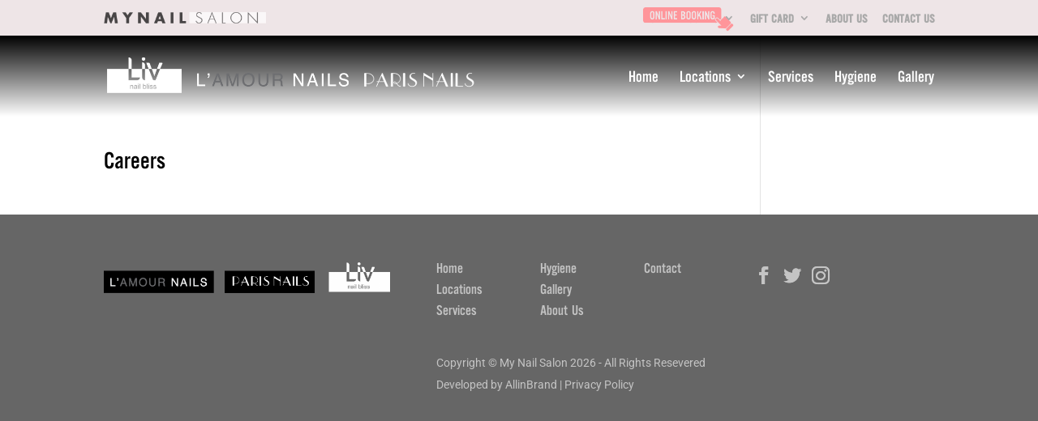

--- FILE ---
content_type: text/css
request_url: https://mynailsalon.ca/wp-content/themes/Divi-child/style.css?ver=4.19.0
body_size: 3598
content:
/*
Theme Name: All in Brand
Theme URI: https://allinbrand.com
Description: All in Brand
Author: AllinBrand
Author URI: https://allinbrand.com
Template: Divi
Version: 1.0
*/

/* ================== */

#top-menu li li.current-menu-item a,
.et-fixed-header #top-menu li li.current-menu-item a {
    color: #ff959a !important;
}

.acf-map {
	height: 100%;
}

.acf-map iframe {
	margin-bottom: -9px;
	height: 100%;
	width: 100%;
}

body {
	font-weight: 400;
}

.divider-custom{
	height: 1px;
	background-color: black; 
	width: 100px; 
	margin: 0px auto;
}

#main-header .nav li ul {
	background: #000 !important;
	border-color: #fe979c;
}

#top-menu li li {
    padding: 0;
}

#top-menu li li a {
    padding: 4px 20px;
    width: 100%;
    font-size: 18px;
    font-weight: 100;
    line-height: normal;
}

/*edit testimonial*/
.test-box h2{
	color: #959595;
}
.show-testimonial {
	visibility: visible !important;
	opacity: 1 !important;
	top: 0 !important;
}
 
.testimonial-active {
	background-color: white;
}
	
.testimonial-active h2{
	color: #010101 !important;
}
 
[id*="testimonial-location"]{
	-webkit-transition: all 0.5s ease;
	-moz-transition: all 0.5s ease;
	-o-transition: all 0.5s ease;
	-ms-transition: all 0.5s ease;
	transition: all 0.5s ease;
	cursor: context-menu;
}
 
[id*="testimonial-copy"] {
	-webkit-transition: all 0.3s ease;
	-moz-transition: all 0.3s ease;
	-o-transition: all 0.3s ease;
	-ms-transition: all 0.3s ease;
	transition: all 0.3s ease;
	position: absolute!important;
	top: -100px;
	bottom: auto;
	left: 0;
	right: auto;
	visibility: hidden;
	opacity: 0;  
}

#top-menu a {
    color: white !important;
}

/* contact form */
.wpcf7-form input[type="text"], .wpcf7-form input[type="tel"], .wpcf7-form input[type="email"],
select[name="store-location"], input[type="date"], input[type="time"], select[name="service-type"] {
    background: transparent;
    border: none;
    border-bottom: 1px solid #BCBCBC;
    width: 100%;
    padding: 10px 5px;
    font-size: 16px;
    color: #000;
}

.wpcf7-form textarea {
    width: 100%;
    max-width: 100%;
    min-width: 100%;
    background: transparent;
    border: none;
    border-bottom: 1px solid #BCBCBC;
    height: 80px;
    font-size: 16px;
    color: #000;
}

.wpcf7-form input.wpcf7-submit {
    background: #010101;
    border: none;
    padding: 10px 25px;
    color: #fff;
    font-size: 16px;
    transition: all 0.3s;
}

.wpcf7-form input.wpcf7-submit:hover {
	opacity: .8;
	cursor: pointer;
}

header#main-header {
    padding: 10px 0px;
    transition: margin 0.3s;
    background: rgb(0,0,0);
    background: linear-gradient(0deg, rgba(0,0,0,0) 0%, rgba(0,0,0,1) 100%);
}

.et-fixed-header#main-header {
    background: #000;
	margin-top: 0px;
    transition: margin 0.3s;
}

#top-header .container {
    padding: 13px 0px;
	display: flex;
	align-items: center;
}

#et-secondary-menu {
    float: right;
    margin-left: auto;
}

#et-secondary-menu>ul>li a {
    padding-bottom: 0;
}

.top-bar-image img {
    width: 200px;
	float: left;
	opacity: 0.7;
}

.logo_container a {
	position: relative;
}

.et-fixed-header#main-header .logo_container a::before {
	height: 0;
	display: none;
	transition: all .3s;
}

.et_header_style_left #et-top-navigation nav>ul>li>a {
    font-weight: 300;
}

.et_header_style_left #et-top-navigation nav>ul>li.current-menu-item >a:before {
    content: '';
    position: absolute;
    bottom: 45%;
    background: #ff959a;
    width: 100%;
    height: 3px;
    z-index: -1;
}

.online-booking-btn > a {
	padding-left: 10px;
	padding-right: 10px;
}

.online-booking-btn > a:before {
	content: '';
	position: absolute;
	background: url('https://allinbrand.ca/mynailsalon/wp-content/uploads/2021/11/online-booking-button.png');
	left: 0;
	background-position: center;
	background-size: contain;
	width: 100%;
	height: 30px;
	top: -6px;
	background-repeat: no-repeat;
}

#et-secondary-nav li li {
    padding: 0px 10px 10px;
}

#et-secondary-nav li li:last-child {
    padding-bottom: 0px;
}

#et-secondary-nav li li a {
    padding: 0;
    text-align: left;
    color: #000 !important;
    font-weight: 100 !important;
    background: transparent !important;
}

#et-secondary-nav li li a:hover {
	opacity: 0.8;
}

.et_pb_slider .et_pb_slide {
	padding-left: 0px;
	padding-right: 0px;
}

.et_pb_slides .et_pb_container {
    width: 80% !important;
    max-width: 1080px !important;
    margin: auto;
    float: none !important;
}

.home-sec0 .et_pb_slides .et_pb_container .et_pb_slider_container_inner {
	width: 50%;
}

.title-inner {
	display: block;
    font-size: 1.35em;
    line-height: 1.2em;
}

.btn-read-more {
	float: left;
	margin-right: 10px;
}

footer .et_pb_row .et_pb_column_1_4 {
    width: 34.5%;
}

footer .et_pb_row .et_pb_column_3_4 {
    width: 60%;
}

footer .et_pb_row .et_pb_column_3_4 .et_pb_row_inner > .et_pb_column_3_8:first-child {
	width: 80% !important;
}

footer .quick-links ul {
	column-count: 3;
	padding-left: 0px;
}

footer ul.et_pb_social_media_follow li a.icon {
    margin-right: 0px;
	width: 35px !important;
}


footer ul.et_pb_social_media_follow li a.icon:before {
	width: 22px !important;
}

.footer-sub {
    display: flex;
    width: 100%;
    align-items: center;
}

.footer-sub input[type="email"] {
    width: 100%;
    background: transparent;
    border: none;
    border-bottom: 2px solid #646464;
    font-size: 16px;
    padding: 10px 70px 10px 5px;
    z-index: 0;
}

.footer-sub .btn-submit {
    position: absolute;
    right: 0;
    cursor: pointer;
    z-index: 5;
    height: 100%;
    width: 70px;
    text-align: center;
    display: block;
}

.footer-sub .btn-submit input[type="submit"] {
    background: transparent;
    border: none;
    color: transparent;
    height: 100%;
    z-index: 14;
    width: 100%;
    cursor: pointer;
}

.footer-sub .btn-submit span {
    position: absolute;
    left: 0;
    display: flex;
    align-items: center;
    justify-content: center;
    width: 100%;
    height: 100%;
    top: 0;
	z-index: -1;
}

.footer-sub .btn-submit span:before {
    content: "\e010";
    font-family: ETmodules!important;
    speak: none;
    font-style: normal;
    font-weight: 400;
    font-size: 28px;
    color: #808080;
}

.home-sec1 .et_pb_slider_container_inner 
{
	display: flex;
    flex-direction: row-reverse;
    align-items: center;
}

.home-sec1 .et_pb_slide_video,
.home-sec1 .et_pb_slide_image {
	margin-top: 0px !important;
    margin-right: 0px;
	position: relative;
}

.home-sec1 .et_pb_slide_description {
	margin-left: 0px;
    margin-right: 5.5%;
}

.post-type-archive-locations .et_pb_blog_grid .et_pb_post {
    background: #E9E9E9 !important;
    border: 0px !important;
}

.post-type-archive-locations .et_pb_blog_grid .et_pb_post h2.entry-title {
    margin-bottom: 10px;
    position: relative;
}

.post-type-archive-locations .et_pb_blog_grid .et_pb_post h2.entry-title:after {
    content: '';
    position: absolute;
    width: 100px;
    background: #949494;
    height: 1px;
    bottom: 0;
    left: 0;
    right: 0;
    margin: 0 auto;
}

.post-type-archive-locations .et_pb_blog_grid .et_pb_post .locations-address {
    margin-bottom: 10px;
}

.post-type-archive-locations .et_pb_blog_grid .et_pb_post .locations-phone {
	display: inline-block;
}

.location-col-map .et_pb_code:first-child,
.location-col-map .et_pb_code:first-child .et_pb_code_inner {
    height: 100%;
}

.location-detail-divider.et_pb_space {
	height: 2px;
}

.location-detail-infor div[class^="locations-"] {
    display: inline-block;
}

.location-detail-business-hours ul {
	column-count: 2;
}

.location-detail-business-hours ul span.day {
	display: inline-block
}

.location-detail-business-hours ul span.hour {
	display: inline-block
}

.et_pb_row.location-detail-action {
    position: absolute;
    right: 0;
    top: 0;
    padding: 0px;
    width: auto;
}

.location-detail-action .et_pb_column {
    display: flex;
    flex-direction: row;
}

.location-detail-action .et_pb_column .et_pb_blurb {
	margin-bottom: 0px;
	margin-right: 10px;
}

.location-detail-action .et_pb_main_blurb_image {
    background: #FFEAE9;
    padding: 10px;
    margin-bottom: 5px;
	width: 56px;
    height: 56px;
}

.location-detail-action .et_pb_main_blurb_image .et-pb-icon {
	font-size: 36px;
    color: #808080;
}

/* TAB menu */

.toggle .tabs {
	width: 100%;
    display: flex;
    justify-content: center;
    overflow: hidden;
    flex-wrap: wrap;
}

.toggle .tabs .tab {
	float: left;
	background: white;
	color: #bb6d80;
	height: auto;
	margin: 3px 5px 3px;
	cursor: pointer;
	font-size: 16px;
	padding: 5px 10px;
	border-radius: 2px;
	transition: all .3s;
	border: 1px solid #bb6d80;
	text-transform: uppercase;
}

.toggle .tabs .tab:hover {
	color: #ffffff;
	background: #bb6d80;
	transition: all 0.5s;
}

.toggle .tabs .tab.active {
	color: #ffffff;
	background: #bb6d80;
	transition: all 1s;
}

.toggle .panels .panel {
  padding: 20px 10px;
  display: none;
}

.toggle .panels .panel:first-child {
  display: block;
}

.toggle .panels .panel .descriptions-of-service {
    width: 47.5%;
    margin-right: 5%;
    float: left;
}

.toggle .panels .panel.panel-with-descriptions .list-of-services {
    grid-template-columns: 1fr;
    width: 47.5%;
    float: left;
}

/* end tab menu */

.notes-for-category {
    font-size: 18px;
    text-align: center;
    margin-bottom: 20px;
	font-style: italic;
}

.list-of-services {
    display: grid;
    grid-template-columns: 1fr 1fr;
	grid-column-gap: 50px;
    grid-row-gap: 15px;
}

.list-of-services .service {
    font-size: 16px;
	margin-bottom: 10px;
}

.list-of-services .service .service-header {
    display: flex;
    justify-content: space-between;
    font-weight: bold;
	border-bottom: 2px solid #E4E4E4;
	margin-bottom: 6px;
	position: relative;
}

.service-header_price-note {
    display: inline-block;
}

.list-of-services .service .service-header img.badge {
   width: 30px;
    position: absolute;
    left: -34px;
    top: 0px;
}

.service-description {
    font-style: italic;
	font-size: 14px;
}

.service-options .service-option {
    display: flex;
    justify-content: space-between;
}

.service-options .service-option .service-option-note {
    display: inline-block;
}

.contact-locations {
	display: flex;
	flex-wrap: wrap;
	justify-content: center;
}

.contact-locations .location-box {
    flex: 0 0 32%;
    margin-right: 2%;
	margin-bottom: 2%;
    border: 3px solid #fff;
    padding: 30px 15px;
	text-align: center;
}

.contact-locations .location-box:nth-child(3n+3) {
	margin-right: 0px;
}

.contact-locations .location-box .location-name h3 {
    text-transform: uppercase;
	padding-bottom: 0px;
	font-size: 24px;
}

.contact-locations .location-box .divider {
    background: #9C9C9C;
    width: 50%;
    margin: 0 auto;
    height: 1px;
    margin-top: 15px;
    margin-bottom: 15px;
}

.location-infor .location-facebook {
    margin-top: 10px;
}

.location-infor .location-facebook a .et_pb_main_blurb_image {
	background: #FFEAE9;
    padding: 10px;
    margin-bottom: 0px;
    width: 40px;
    height: 40px;
}

.location-infor .location-facebook .et-pb-icon {
    font-size: 18px;
    color: #808080;
}

.contact-s2 .et_pb_column_3_5 .et_pb_code_inner,
.contact-s2 .et_pb_column_3_5 .et_pb_code_inner iframe {
	height: 100%;
}

/* .gift-card-btn {
    display: none !important;
}
 */
.location-col-map a.directions {
	position: absolute;
    bottom: 0;
    background: #bb6d80;
    padding: 3px 10px;
    font-size: 14px;
    color: #fff;
}

.row {
    margin-right: -15px;
    margin-left: -15px;
	display: flex;
}

.col-md-12 {
    width: 100%;
	float: left;
}

.col-md-6 {
    width: 50%;
	float: left;
}

.col-md-4 {
    width: 33.33%;
	float: left;
}

.col-md-4, .col-md-6, .col-md-12 {
	position: relative;
    min-height: 1px;
    padding-right: 15px;
    padding-left: 15px;
}

.form-group {
    margin-bottom: 15px;
}

.tabs-testimonial.et_pb_tabs {
    border: none;
}

.tabs-testimonial ul.et_pb_tabs_controls {
	display: grid;
    grid-template-columns: 1fr 1fr 1fr 1fr;
    grid-gap: 5px;
    background: transparent;
	position: relative;
	padding: calc(54px + 2%)  0px 45px !important;
}

.tabs-testimonial ul.et_pb_tabs_controls:before {
    content: '';
    position: absolute;
    background: #F6F6F6;
    width: 1000%;
    height: 100%;
    top: 0;
    left: -250%;
}

.tabs-testimonial .et_pb_tabs_controls li {
    border: 0;
}

.tabs-testimonial ul.et_pb_tabs_controls:after {
    border: none !important;
}

.tabs-testimonial .et_pb_tabs_controls li a {
    background: #F6F6F6;
    color: #808080;
    padding: 7px 15px;
    border: 2px solid #fff;
    text-align: center;
    line-height: normal;
}

.tabs-testimonial .et_pb_tabs_controls li.et_pb_tab_active a {
    background: #FFFFFF;
    color: #000 !important;
    font-weight: 400 !important;
}

.tabs-testimonial .et_pb_all_tabs .et_pb_tab {
    padding-left: 0;
    padding-right: 0;
}

.tabs-testimonial .loading-reviews {
    box-shadow: none;
}

.tabs-testimonial .paging-footer button.review-btn {
    color: #BB6D80;
}

.tabs-testimonial button.review-btn:not([disabled="disabled"]):hover {
    background: #BB6D80;
}

.et_pb_scroll_top.et-pb-icon {
    background: #BB6D80;
    right: 5px;
    border-radius: 25px;
    opacity: 0.8;
}

.et_pb_scroll_top.et-pb-icon:hover {
	opacity: 1;
}

/* MENU MOBILE */

#mobile_menu .menu-item-has-children {
    position: relative;
}
#mobile_menu .menu-item-has-children > a {
    background: transparent;
}
#mobile_menu .menu-item-has-children > a + span {
    position: absolute;
    right: 0;
    top: 0;
    padding: 10px 20px;
    font-size: 20px;
    font-weight: 700;
    cursor: pointer;
    z-index: 3;
	width: auto;
}

span.menu-closed:before {
    content: "\4c";
    display: block;
    color: #fff;
    font-size: 16px;
    font-family: ETmodules;
	float: right;
	transform: rotate(0deg);
	-webkit-transition: all .3s ease-in-out;
		-moz-transition: all .3s ease-in-out;
		transition: all .3s ease-in-out;
}
span.menu-closed.menu-open:before {
	transform: rotate(134deg);
    -webkit-transition: all .3s ease-in-out;
		-moz-transition: all .3s ease-in-out;
		transition: all .3s ease-in-out;
}
/* ================================ */

@media only screen and (max-width: 1150px) {
	
}

@media only screen and (max-width: 1100px) {
	#main-header #logo {
		max-height: 50%;
	}
}

@media only screen and (max-width: 1024px) {
	#main-header #logo {
		max-height: 40%;
	}
}

@media only screen and (min-width: 981px) {
	
	.displayflex {
		display: flex;
    	align-items: center;
	}
}

@media only screen and (max-width: 980px) {
	.button-custom{
		margin-left: 20% !important;
	}
	
	#main-header #logo {
		max-height: 100%;
		max-width: 60%;
	}
	
	.et_header_style_left #et-top-navigation .mobile_menu_bar {
		margin-bottom: 24px;
		padding-bottom: 0px;
		background: #BB6D80;
	}
	
	.mobile_menu_bar::before {
		color: #fff !important;
	}
	
	 #main-header .et_mobile_menu {
		background-color: #000 !important;
		border-color: #BB6D80;
		padding: 0px;
	}
	
	.online-booking-btn > a::before {
		display: none;
	}
	
	.et_mobile_menu li a, .online-booking-btn > a {
    	color: #fff !important;
		font-weight: 300 !important;
		font-size: 16px;
	}
	
	footer .et_pb_row .et_pb_column_1_4 {
		width: 100%;
		margin-bottom: 0px;
	}
	
	footer .et_pb_row .et_pb_column_3_4 {
		width: 100%;
	}
	
	footer .et_pb_row .et_pb_column_3_4 .et_pb_row_inner:first-child > .et_pb_column_3_8:first-child {
		width: 50% !important;
		margin-bottom: 0px;
	}
	
	footer .et_pb_row .et_pb_column_3_4 .et_pb_row_inner:first-child > .et_pb_column_3_8:last-child {
		width: 50% !important;
	}
	
	footer .et_pb_row .et_pb_column_3_4 .et_pb_row_inner:last-child > .et_pb_column_3_8 {
		width: 100% !important;
	}
	
	footer .quick-links ul {
		column-count: 2;
	}
	
	footer .et_pb_row .et_pb_column_3_4 .et_pb_row_inner:last-child {
		padding-bottom: 0px;
	}
	
	footer .et_pb_row .et_pb_column_3_4 .et_pb_row_inner:last-child > .et_pb_column_3_8:first-child {
		margin-bottom: 0px;
	}
	
	.location-col-map .acf-map iframe {
		height: 380px;
	}
	
	.et_pb_row.location-detail-action {
    	position: relative;
	}
	
	.toggle .tabs .tab {
		font-size: 14px;
	}
	
	.tabs-testimonial ul.et_pb_tabs_controls {
    	grid-template-columns: 1fr 1fr 1fr;
	}
	
	.contact-locations .location-box {
    	flex: 0 0 49%;
	}
	
	.contact-locations .location-box:nth-child(3n+3) {
		margin-right: 2%;
	}
	
	.contact-locations .location-box:nth-child(2n) { 
		margin-right: 0px;
	}
	
	.contact-s2 .et_pb_column_3_5 .et_pb_code {
		height: 350px !important;
	}
}

@media only screen and (max-width: 768px) {
	.button-custom {
		margin-left: 10% !important;
	}
	
	.location-detail-business-hours ul {
		column-count: 1;
	}
	
	.toggle .panels .panel .descriptions-of-service {
    	width: 100%;
		margin-bottom: 15px;
    	margin-right: 0px;
	}

	.toggle .panels .panel.panel-with-descriptions .list-of-services {
    	width: 100%;
	}
	
	.list-of-services {
    	grid-template-columns: 1fr;
	}
	
	.tabs-testimonial ul.et_pb_tabs_controls {
    	grid-template-columns: 1fr 1fr;
	}
}

@media only screen and (max-width: 767px) {
	.home-sec0 .et_pb_slides .et_pb_container .et_pb_slider_container_inner {
		width: 100%;
	}
}


@media only screen and (max-width: 480px) {
	.button-custom {
		margin-left: 0% !important;
	}
	
	.col-md-6 {
		width: 100%;
	}
	
	#main-header #logo {
		max-width: 70%;
	}
	
	footer .et_pb_row .et_pb_column_3_4 .et_pb_row_inner:first-child > .et_pb_column_3_8:first-child,
	footer .et_pb_row .et_pb_column_3_4 .et_pb_row_inner:first-child > .et_pb_column_3_8:last-child {
		width: 100% !important;
	}
	
	.tabs-testimonial .et_pb_tabs_controls li a {
		width: 100%;
		display: block;
		padding: 7px 5px;
		font-size: 14px;
	}
	
	.contact-locations .location-box {
    	flex: 0 0 100%;
		margin-right: 0px !important;
	}
	
	.row {
		display: block;
	}
}

--- FILE ---
content_type: text/javascript
request_url: https://mynailsalon.ca/wp-content/themes/Divi-child/js/custom.js?ver=6.9
body_size: 2425
content:
// popBalance
function popBalance(id) {
	let width      = 270;
	let height     = 395; // Height is 315 if CAPTCHA has been disabled.
	let merchantID = id; // Replace with Merchant ID issued by Givex.

	/*window.open('https://wwws.givex.com/Merchant_pages/' + merchantID,
				'balanceWindow', 'width=' + width + ', height=' + height,
				'left=0, top=0, menubar=0, toolbar=0, status=0, resizable=0');*/
	alert('Online Gift Card purchase will be available soon');
}

jQuery(document).ready(function($) {
	
	(function( func ) {
		$.fn.addClass = function() { // replace the existing function on $.fn
			func.apply( this, arguments ); // invoke the original function
			this.trigger('classChanged'); // trigger the custom event
			return this; // retain jQuery chainability
		}
	})($.fn.addClass); // pass the original function as an argument
	
	$('.home-sec1 .et_pb_slider .et_pb_slide').on('classChanged', function(){  
		if( $(this).find('iframe').length < 1 || !$( this ).hasClass('et-pb-active-slide') ) return;
		let src = $(this).find('iframe').attr('src');
		$(this).find('iframe').removeAttr('src');
		setTimeout(function(arg1, arg2){
			$(arg1).find('iframe').attr('src', arg2);
		}, 500, $(this), src);
	});
		
	$(window).on('resize', function(){
		// Header
		var rowSample = $(".contact-s1 .et_pb_row:first-child");
		var textModule = $(".contact-s2 .contact-text-module ");

		var margin = ($(rowSample).outerWidth(true) - $(rowSample).outerWidth()) / 2;
		$(textModule).attr('style', 'margin-left:' + margin + 'px !important;');
		
		var codeModule = $(".contact-s2 .et_pb_code"); 
		$(codeModule).attr('style', 'height: calc( 100% - ' + $(textModule).outerHeight() + 'px )');
	});
	
	// change type
	if( $( 'input[name="service-time"]' ).length > 0 ) {
		$( 'input[name="service-time"]' ).attr('type', 'time');
	}
	
	// Create menu
	if (typeof locations_object !== 'undefined' && Object.keys(locations_object).length > 0) {
		
		let booking = '';
		let giftCard = '';
		
		Object.keys(locations_object).forEach(function(key) {
			let locationName = locations_object[key].name;
			let giftCardID = locations_object[key].gift_card_id;
			let onlineBooking = locations_object[key].online_booking;
			
			if( $( 'select[name="store-location"]' ).length > 0 ) {
				$( 'select[name="store-location"]' ).append('<option value="' + locationName + '">' + locationName + '</option>');
			}
			
			if( $( 'ul#et-secondary-nav li.online-booking-btn' ).length && onlineBooking != null && onlineBooking.length > 0) {
				booking += '<li class="menu-item menu-item-type-custom menu-item-object-custom"><a target="_blank" rel="noopener" href="' + onlineBooking + '">' + locationName + '</a></li>';
			}
			
			if( $( 'ul#et-secondary-nav li.gift-card-btn' ).length  && giftCardID != null && giftCardID.length > 0) {
				giftCard += '<li class="menu-item menu-item-type-custom menu-item-object-custom"><a rel="noopener" href="#" onclick="popBalance(\'' + giftCardID + '\');" >' + locationName + '</a></li>';
			}
		});
		
		if( booking.length > 0 ) {
			$( 'ul#et-secondary-nav li.online-booking-btn, ul#mobile_menu li.online-booking-btn' ).addClass('menu-item-has-children').append('<ul class="sub-menu">' + booking + '</ul>');
		}
		
		//if( giftCard.length > 0 ) {
			//$( 'ul#et-secondary-nav li.gift-card-btn , ul#mobile_menu li.gift-card-btn' ).addClass('menu-item-has-children').append('<ul class="sub-menu">' + giftCard + '</ul>');
		//}
		
	}
	
		
	$('a.popBalance').click(function(e) {
		e.preventDefault();
	});
	
	// Blog
	$(window).resize(function() {
		$('.et_blog_grid_equal_height').each(function() {
			equalise_articles($(this));
		});
	});

	$('.et_blog_grid_equal_height').each(function() {
		var blog = $(this);

		equalise_articles($(this));

		var observer = new MutationObserver(function(mutations) {
			equalise_articles(blog);
		});

		var config = {
			subtree: true,
			childList: true 
		};

		observer.observe(blog[0], config);
	});

	function equalise_articles(blog) {
		var articles = blog.find('article');
		var heights = [];

		articles.each(function() {
			var height = 0;
			height += $(this).find('.et_pb_image_container').outerHeight(true);
			height += $(this).find('.entry-title').outerHeight(true);
			//height += $(this).find('.post-meta').outerHeight(true); 
			height += $(this).find('.post-content').outerHeight(true);    

			heights.push(height);
		});

		var max_height = Math.max.apply(Math,heights); 

		articles.each(function() {
			$(this).height(max_height);
		});
	}

	$(document).ajaxComplete(function() {
		$('.et_blog_grid_equal_height').imagesLoaded().then(function() {
			$('.et_blog_grid_equal_height').each(function(){
				equalise_articles($(this));
			});
		});
	});

	$.fn.imagesLoaded = function() {
		var $imgs = this.find('img[src!=""]');
		var dfds = [];

		if (!$imgs.length) {
			return $.Deferred().resolve().promise();
		}            

		$imgs.each(function(){
			var dfd = $.Deferred();
			dfds.push(dfd);
			var img = new Image();

			img.onload = function() {
				dfd.resolve();
			};

			img.onerror = function() {
				dfd.resolve(); 
			};

			img.src = this.src;
		});

		return $.when.apply($, dfds);
	}
	// End Blog
	
	if($('.home-services').length > 0)
	{
		$(this).find('h3.et_pb_slide_title').append('<a class="et-pb-arrow-next" href="#"><span>Next</span></a>');		
	}
	 

	$(window).load(function() {
		setTimeout(function() {
			setup_collapsible_submenus();
		}, 700);
	});
	
	function setup_collapsible_submenus() {

		// mobile menu
		$('#mobile_menu .menu-item-has-children:not(.menu-hide) > a').after('<span class="menu-closed"></span>');
		$('#mobile_menu .menu-item-has-children > a').each(function() {
			$(this).next().next('.sub-menu').slideUp(500, function() {
				$(this).css("cssText", "display: none !important; " );
  			}).addClass('close');
			
			if($(this).attr('href') === '#') $(this).off('click');
		});
		
		$('#mobile_menu .menu-item-has-children > a + span').on('click', function(event) {
			event.preventDefault();
			let subMenuCurrent = $(this).next('.sub-menu');
			
			if(subMenuCurrent.hasClass('open'))
			{
				subMenuCurrent.slideUp(500, function() {
					$(this).css("cssText", "display: none !important; " );
  				}).addClass('close').removeClass('open');
				$(this).toggleClass('menu-open');
			}
			else {
				let subMenuParent = $(this).closest('.sub-menu.open');
				if (!subMenuParent.length) {
					var $menu = $('#mobile_menu'), 
						top_level_link = '#mobile_menu .menu-item-has-children > a';

					 $menu.find('a').each(function() {
						  if ( $(this).is(top_level_link) ) {
							  
							  // remove niceScroll
							  if( $(this).parent().hasClass('plant-based-menus') ) {
								  $('.plant-based-menus > .sub-menu').getNiceScroll().remove();
							  }

							  let subMenu = $(this).next().next('.sub-menu');
							  let menuClosed = $(this).next('.menu-closed');

							  if(subMenu.hasClass('open')) {
								  subMenu.addClass('close').removeClass('open');
								  subMenu.slideUp(500, function() {
									  $(this).css("cssText", "display: none !important; " );
								  });
							  }

							  if(menuClosed.hasClass('menu-open')) 
								  menuClosed.toggleClass('menu-open');
						}
					 });
				} else {
					subMenuParent.find('.sub-menu.open').each(function() {
						$(this).addClass('close').removeClass('open');
								  $(this).slideUp(500, function() {
									  $(this).css("cssText", "display: none !important; " );
								  });
						if($(this).prev('span').hasClass('menu-open')) 
								  $(this).prev('span').toggleClass('menu-open');
					});
				}

				$(this).toggleClass('menu-open');
				subMenuCurrent.slideDown().addClass('open').removeClass('close');
			}
		});
	}
	
});

jQuery(function() {
	var toggle;
	return toggle = new Toggle('.toggle');
});

this.Toggle = (function() {
	Toggle.prototype.el = null;

	Toggle.prototype.tabs = null;

	Toggle.prototype.panels = null;

	function Toggle(toggleClass) {
		this.el = jQuery(toggleClass);
		this.tabs = this.el.find(".tab");
		this.panels = this.el.find(".panel");
		this.bind();
	}

	Toggle.prototype.show = function(index) {
		var activePanel, activeTab;
		this.tabs.removeClass('active');
		activeTab = this.tabs.get(index);
		jQuery(activeTab).addClass('active');
		this.panels.hide();
		activePanel = this.panels.get(index);
		return jQuery(activePanel).show();
	};

	Toggle.prototype.bind = function() {
		var _this = this;
		return this.tabs.unbind('click').bind('click', function(e) {
			return _this.show(jQuery(e.currentTarget).index());
		});
	};

	return Toggle;

})();
